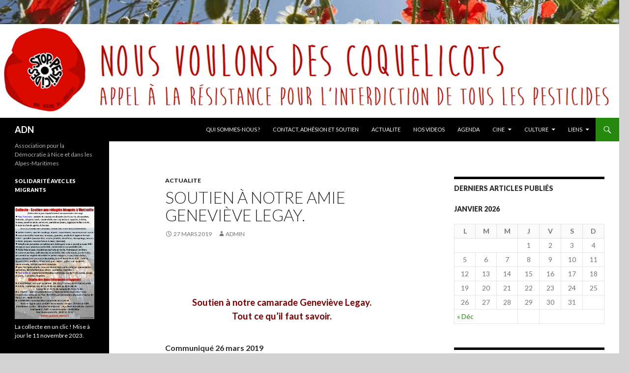

--- FILE ---
content_type: text/html; charset=UTF-8
request_url: http://ademonice06.com/soutien-a-amie-genevieve-legay/
body_size: 12884
content:
<!DOCTYPE html>
<!--[if IE 7]>
<html class="ie ie7" lang="fr-FR" prefix="og: http://ogp.me/ns#">
<![endif]-->
<!--[if IE 8]>
<html class="ie ie8" lang="fr-FR" prefix="og: http://ogp.me/ns#">
<![endif]-->
<!--[if !(IE 7) & !(IE 8)]><!-->
<html lang="fr-FR" prefix="og: http://ogp.me/ns#">
<!--<![endif]-->
<head>
	<meta charset="UTF-8">
	<meta name="viewport" content="width=device-width">
	
	<link rel="profile" href="https://gmpg.org/xfn/11">
	<link rel="pingback" href="http://ademonice06.com/xmlrpc.php">
	<!--[if lt IE 9]>
	<script src="http://ademonice06.com/wp-content/themes/twentyfourteen/js/html5.js?ver=3.7.0"></script>
	<![endif]-->
	<link href='http://ademonice06.com/wp-content/plugins/wp-my-social-networks/classes/../css/mysocials.css' rel='stylesheet' type='text/css' /><style type='text/css'>#wp-socials-general-btn { float: left;min-height:22px; }
#wp-socials-fb-like { float:left;margin-right:5px;min-height: 30px; }
#wp-socials-fb-share { float:left;margin-right:5px;min-height: 30px; }
#wp-socials-twitter { float:left;margin-right:5px;margin-top: 2px;max-width: 95px;min-height: 30px; }
#wp-socials-linkedin { float:left;margin-right:5px;margin-top: 4px;min-height: 30px; }
#wp-socials-plusone { float:left;margin-right:5px;margin-top: 4px;min-height: 30px; }
#wp-socials-addthis { float:left;margin-right:5px;margin-top: 4px;min-height: 30px; }</style>
    <meta property="og:type" content="article" />
    <meta property="og:title" content="ADN" />
    <meta property="og:url" content="http://ademonice06.com/soutien-a-amie-genevieve-legay/"/>
    <meta property="og:description" content="Soutien à notre amie Geneviève Legay." />
    <meta property="og:site_name" content="ADN" />
    <meta property="og:image" content="" />
<!-- This site is optimized with the Yoast SEO plugin v4.5 - https://yoast.com/wordpress/plugins/seo/ -->
<title>Soutien à notre amie Geneviève Legay. - ADN</title>
<meta name="robots" content="noodp"/>
<link rel="canonical" href="http://ademonice06.com/soutien-a-amie-genevieve-legay/" />
<meta property="og:locale" content="fr_FR" />
<meta property="og:type" content="article" />
<meta property="og:title" content="Soutien à notre amie Geneviève Legay. - ADN" />
<meta property="og:description" content="Soutien à notre camarade Geneviève Legay. Tout ce qu’il faut savoir. Communiqué 26 mars 2019 Cher·e·s ami·e·s, cher·e·s camarades, Samedi vers 11h, à Nice, les CRS ont procédé à une violente charge au cours de laquelle Geneviève Legay, porte-parole d’Attac 06 est tombée au sol, sa tête heurtant un poteau métallique. De nombreuses images montrent &hellip; Continuer la lecture de Soutien à notre amie Geneviève Legay.  &rarr;" />
<meta property="og:url" content="http://ademonice06.com/soutien-a-amie-genevieve-legay/" />
<meta property="og:site_name" content="ADN" />
<meta property="article:section" content="ACTUALITE" />
<meta property="article:published_time" content="2019-03-27T15:13:45+01:00" />
<meta property="article:modified_time" content="2021-06-18T11:34:59+01:00" />
<meta property="og:updated_time" content="2021-06-18T11:34:59+01:00" />
<meta property="og:image" content="http://ademonice06.com/wp-content/uploads/2019/03/genevieve-225x300.jpg" />
<!-- / Yoast SEO plugin. -->

<link rel='dns-prefetch' href='//fonts.googleapis.com' />
<link rel='dns-prefetch' href='//s.w.org' />
<link href='https://fonts.gstatic.com' crossorigin rel='preconnect' />
<link rel="alternate" type="application/rss+xml" title="ADN &raquo; Flux" href="http://ademonice06.com/feed/" />
<link rel="alternate" type="application/rss+xml" title="ADN &raquo; Flux des commentaires" href="http://ademonice06.com/comments/feed/" />
<link rel="alternate" type="text/calendar" title="ADN &raquo; Flux iCal" href="http://ademonice06.com/events/?ical=1" />
		<script type="text/javascript">
			window._wpemojiSettings = {"baseUrl":"https:\/\/s.w.org\/images\/core\/emoji\/2.3\/72x72\/","ext":".png","svgUrl":"https:\/\/s.w.org\/images\/core\/emoji\/2.3\/svg\/","svgExt":".svg","source":{"concatemoji":"http:\/\/ademonice06.com\/wp-includes\/js\/wp-emoji-release.min.js?ver=4.8.27"}};
			!function(t,a,e){var r,i,n,o=a.createElement("canvas"),l=o.getContext&&o.getContext("2d");function c(t){var e=a.createElement("script");e.src=t,e.defer=e.type="text/javascript",a.getElementsByTagName("head")[0].appendChild(e)}for(n=Array("flag","emoji4"),e.supports={everything:!0,everythingExceptFlag:!0},i=0;i<n.length;i++)e.supports[n[i]]=function(t){var e,a=String.fromCharCode;if(!l||!l.fillText)return!1;switch(l.clearRect(0,0,o.width,o.height),l.textBaseline="top",l.font="600 32px Arial",t){case"flag":return(l.fillText(a(55356,56826,55356,56819),0,0),e=o.toDataURL(),l.clearRect(0,0,o.width,o.height),l.fillText(a(55356,56826,8203,55356,56819),0,0),e===o.toDataURL())?!1:(l.clearRect(0,0,o.width,o.height),l.fillText(a(55356,57332,56128,56423,56128,56418,56128,56421,56128,56430,56128,56423,56128,56447),0,0),e=o.toDataURL(),l.clearRect(0,0,o.width,o.height),l.fillText(a(55356,57332,8203,56128,56423,8203,56128,56418,8203,56128,56421,8203,56128,56430,8203,56128,56423,8203,56128,56447),0,0),e!==o.toDataURL());case"emoji4":return l.fillText(a(55358,56794,8205,9794,65039),0,0),e=o.toDataURL(),l.clearRect(0,0,o.width,o.height),l.fillText(a(55358,56794,8203,9794,65039),0,0),e!==o.toDataURL()}return!1}(n[i]),e.supports.everything=e.supports.everything&&e.supports[n[i]],"flag"!==n[i]&&(e.supports.everythingExceptFlag=e.supports.everythingExceptFlag&&e.supports[n[i]]);e.supports.everythingExceptFlag=e.supports.everythingExceptFlag&&!e.supports.flag,e.DOMReady=!1,e.readyCallback=function(){e.DOMReady=!0},e.supports.everything||(r=function(){e.readyCallback()},a.addEventListener?(a.addEventListener("DOMContentLoaded",r,!1),t.addEventListener("load",r,!1)):(t.attachEvent("onload",r),a.attachEvent("onreadystatechange",function(){"complete"===a.readyState&&e.readyCallback()})),(r=e.source||{}).concatemoji?c(r.concatemoji):r.wpemoji&&r.twemoji&&(c(r.twemoji),c(r.wpemoji)))}(window,document,window._wpemojiSettings);
		</script>
		<style type="text/css">
img.wp-smiley,
img.emoji {
	display: inline !important;
	border: none !important;
	box-shadow: none !important;
	height: 1em !important;
	width: 1em !important;
	margin: 0 .07em !important;
	vertical-align: -0.1em !important;
	background: none !important;
	padding: 0 !important;
}
</style>
<link rel='stylesheet' id='contact-form-7-css'  href='http://ademonice06.com/wp-content/plugins/contact-form-7/includes/css/styles.css?ver=4.7' type='text/css' media='all' />
<link rel='stylesheet' id='contact-info-css'  href='http://ademonice06.com/wp-content/plugins/simple-contact-info/css/contact-info-frondend.css?ver=1.0' type='text/css' media='all' />
<link rel='stylesheet' id='twentyfourteen-lato-css'  href='https://fonts.googleapis.com/css?family=Lato%3A300%2C400%2C700%2C900%2C300italic%2C400italic%2C700italic&#038;subset=latin%2Clatin-ext&#038;display=fallback' type='text/css' media='all' />
<link rel='stylesheet' id='genericons-css'  href='http://ademonice06.com/wp-content/themes/twentyfourteen/genericons/genericons.css?ver=3.0.3' type='text/css' media='all' />
<link rel='stylesheet' id='twentyfourteen-style-css'  href='http://ademonice06.com/wp-content/themes/twentyfourteen/style.css?ver=20190507' type='text/css' media='all' />
<link rel='stylesheet' id='twentyfourteen-block-style-css'  href='http://ademonice06.com/wp-content/themes/twentyfourteen/css/blocks.css?ver=20190102' type='text/css' media='all' />
<!--[if lt IE 9]>
<link rel='stylesheet' id='twentyfourteen-ie-css'  href='http://ademonice06.com/wp-content/themes/twentyfourteen/css/ie.css?ver=20140701' type='text/css' media='all' />
<![endif]-->
<link rel='stylesheet' id='newsletter-css'  href='http://ademonice06.com/wp-content/plugins/newsletter/style.css?ver=7.4.6' type='text/css' media='all' />
<link rel='stylesheet' id='colorbox-css'  href='http://ademonice06.com/wp-content/plugins/slideshow-gallery/views/default/css/colorbox.css?ver=1.3.19' type='text/css' media='all' />
<link rel='stylesheet' id='fontawesome-css'  href='http://ademonice06.com/wp-content/plugins/slideshow-gallery/views/default/css/fontawesome.css?ver=4.4.0' type='text/css' media='all' />
<script type='text/javascript' src='http://ademonice06.com/wp-includes/js/jquery/jquery.js?ver=1.12.4'></script>
<script type='text/javascript' src='http://ademonice06.com/wp-includes/js/jquery/jquery-migrate.min.js?ver=1.4.1'></script>
<script type='text/javascript' src='http://ademonice06.com/wp-content/plugins/slideshow-gallery/views/default/js/gallery.js?ver=1.0'></script>
<script type='text/javascript' src='http://ademonice06.com/wp-content/plugins/slideshow-gallery/views/default/js/colorbox.js?ver=1.6.3'></script>
<script type='text/javascript' src='http://ademonice06.com/wp-content/plugins/slideshow-gallery/views/default/js/jquery-ui.js?ver=4.8.27'></script>
<link rel='https://api.w.org/' href='http://ademonice06.com/wp-json/' />
<link rel="EditURI" type="application/rsd+xml" title="RSD" href="http://ademonice06.com/xmlrpc.php?rsd" />
<link rel="wlwmanifest" type="application/wlwmanifest+xml" href="http://ademonice06.com/wp-includes/wlwmanifest.xml" /> 
<meta name="generator" content="WordPress 4.8.27" />
<link rel='shortlink' href='http://ademonice06.com/?p=9676' />
<link rel="alternate" type="application/json+oembed" href="http://ademonice06.com/wp-json/oembed/1.0/embed?url=http%3A%2F%2Fademonice06.com%2Fsoutien-a-amie-genevieve-legay%2F" />
<link rel="alternate" type="text/xml+oembed" href="http://ademonice06.com/wp-json/oembed/1.0/embed?url=http%3A%2F%2Fademonice06.com%2Fsoutien-a-amie-genevieve-legay%2F&#038;format=xml" />
<script type='text/javascript' src='http://ademonice06.com/wp-includes/js/tw-sack.min.js?ver=1.6.1'></script>
	<script type="text/javascript">
		//<![CDATA[
				function alo_em_pubblic_form ()
		{

			var alo_cf_array = new Array();
									document.alo_easymail_widget_form.submit.value="envoi en cours...";
			document.alo_easymail_widget_form.submit.disabled = true;
			document.getElementById('alo_em_widget_loading').style.display = "inline";
			document.getElementById('alo_easymail_widget_feedback').innerHTML = "";

			var alo_em_sack = new sack("http://ademonice06.com/wp-admin/admin-ajax.php" );

			alo_em_sack.execute = 1;
			alo_em_sack.method = 'POST';
			alo_em_sack.setVar( "action", "alo_em_pubblic_form_check" );
						alo_em_sack.setVar( "alo_em_opt_name", document.alo_easymail_widget_form.alo_em_opt_name.value );
						alo_em_sack.setVar( "alo_em_opt_email", document.alo_easymail_widget_form.alo_em_opt_email.value );

			alo_em_sack.setVar( "alo_em_privacy_agree", ( document.getElementById('alo_em_privacy_agree').checked ? 1 : 0 ) );

						alo_em_sack.setVar( "alo_easymail_txt_generic_error", 'Erreur durant l\'opération.' );
			alo_em_sack.setVar( "alo_em_error_email_incorrect", "L\'adresse e-mail est incorrecte");
			alo_em_sack.setVar( "alo_em_error_name_empty", "Le champ Nom est vide");
			alo_em_sack.setVar( "alo_em_error_privacy_empty", "The Privacy Policy field is empty");
						alo_em_sack.setVar( "alo_em_error_email_added", "Avertissement : cette adresse email a déjà été abonnée, mais non activée. Un autre e-mail d\'activation va être envoyé");
			alo_em_sack.setVar( "alo_em_error_email_activated", "Avertissement : cette adresse e-mail a déjà été abonnée");
			alo_em_sack.setVar( "alo_em_error_on_sending", "Erreur durant l\'envoi : merci d\'essayer à nouveau");
			alo_em_sack.setVar( "alo_em_txt_ok", "Abonnement effectué. Vous allez recevoir un e-mail contenant le lien. Vous devez cliquer sur ce lien pour confirmer votre abonnement.");
			alo_em_sack.setVar( "alo_em_txt_subscribe", "S\'abonner");
			alo_em_sack.setVar( "alo_em_lang_code", "");

			var cbs = document.getElementById('alo_easymail_widget_form').getElementsByTagName('input');
			var length = cbs.length;
			var lists = "";
			for (var i=0; i < length; i++) {
				if (cbs[i].name == 'alo_em_form_lists' +'[]' && cbs[i].type == 'checkbox') {
					if ( cbs[i].checked ) lists += cbs[i].value + ",";
				}
			}
			alo_em_sack.setVar( "alo_em_form_lists", lists );
			alo_em_sack.setVar( "alo_em_nonce", 'a771b07afb' );
			alo_em_sack.runAJAX();

			return true;

		}
				//]]>
	</script>
	<meta name="tec-api-version" content="v1"><meta name="tec-api-origin" content="http://ademonice06.com"><link rel="https://theeventscalendar.com/" href="http://ademonice06.com/wp-json/tribe/events/v1/" /><style type="text/css" id="custom-background-css">
body.custom-background { background-color: #d3d3d3; }
</style>
</head>

<body class="post-template-default single single-post postid-9676 single-format-standard custom-background locale-fr-fr tribe-no-js tribe-bar-is-disabled tribe-theme-twentyfourteen group-blog header-image singular">
<div id="page" class="hfeed site">
		<div id="site-header">
		<a href="http://ademonice06.com/" rel="home">
			<img src="http://ademonice06.com/wp-content/uploads/2019/01/bandeau-coquelicot.jpg" width="1260" height="240" alt="ADN" />
		</a>
	</div>
	
	<header id="masthead" class="site-header">
		<div class="header-main">
			<h1 class="site-title"><a href="http://ademonice06.com/" rel="home">ADN</a></h1>

			<div class="search-toggle">
				<a href="#search-container" class="screen-reader-text" aria-expanded="false" aria-controls="search-container">Recherche</a>
			</div>

			<nav id="primary-navigation" class="site-navigation primary-navigation">
				<button class="menu-toggle">Menu principal</button>
				<a class="screen-reader-text skip-link" href="#content">Aller au contenu</a>
				<div class="menu-menu-haut-container"><ul id="primary-menu" class="nav-menu"><li id="menu-item-297" class="menu-item menu-item-type-post_type menu-item-object-page menu-item-297"><a href="http://ademonice06.com/ladn/">Qui sommes-nous ?</a></li>
<li id="menu-item-226" class="menu-item menu-item-type-post_type menu-item-object-page menu-item-226"><a href="http://ademonice06.com/adherer/">Contact, adhésion et soutien</a></li>
<li id="menu-item-589" class="menu-item menu-item-type-taxonomy menu-item-object-category current-post-ancestor current-menu-parent current-post-parent menu-item-589"><a href="http://ademonice06.com/category/actualites/">ACTUALITE</a></li>
<li id="menu-item-13463" class="menu-item menu-item-type-post_type menu-item-object-page menu-item-13463"><a href="http://ademonice06.com/video/">NOS VIDEOS</a></li>
<li id="menu-item-588" class="menu-item menu-item-type-custom menu-item-object-custom menu-item-588"><a href="http://ademonice06.com?post_type=tribe_events">AGENDA</a></li>
<li id="menu-item-300" class="menu-item menu-item-type-custom menu-item-object-custom menu-item-has-children menu-item-300"><a>CINE</a>
<ul  class="sub-menu">
	<li id="menu-item-233" class="menu-item menu-item-type-taxonomy menu-item-object-category menu-item-233"><a href="http://ademonice06.com/category/cinema/cine-adn-cinema/">Ciné ADN</a></li>
	<li id="menu-item-231" class="menu-item menu-item-type-taxonomy menu-item-object-category menu-item-231"><a href="http://ademonice06.com/category/cinema/avant-premieres/">Avant-premières</a></li>
	<li id="menu-item-6784" class="menu-item menu-item-type-taxonomy menu-item-object-category menu-item-6784"><a href="http://ademonice06.com/category/cinema/films-art-et-essai/">Films Art et Essai</a></li>
	<li id="menu-item-417" class="menu-item menu-item-type-post_type menu-item-object-page menu-item-417"><a href="http://ademonice06.com/414-2/">Salles Art et Essai</a></li>
	<li id="menu-item-230" class="menu-item menu-item-type-taxonomy menu-item-object-category menu-item-230"><a href="http://ademonice06.com/category/cinema/cine-debats-associatifs/">Ciné-débats associatifs</a></li>
	<li id="menu-item-318" class="menu-item menu-item-type-taxonomy menu-item-object-category menu-item-318"><a href="http://ademonice06.com/category/cinema/festivals/">Festivals</a></li>
	<li id="menu-item-319" class="menu-item menu-item-type-taxonomy menu-item-object-category menu-item-319"><a href="http://ademonice06.com/category/cinema/associations-cinephiles/">Associations Cinéphiles</a></li>
	<li id="menu-item-320" class="menu-item menu-item-type-taxonomy menu-item-object-category menu-item-320"><a href="http://ademonice06.com/category/cinema/archives-cine/">Archives Ciné</a></li>
	<li id="menu-item-322" class="menu-item menu-item-type-post_type menu-item-object-page menu-item-322"><a href="http://ademonice06.com/video/">Nos Videos</a></li>
	<li id="menu-item-325" class="menu-item menu-item-type-taxonomy menu-item-object-category menu-item-325"><a href="http://ademonice06.com/category/cinema/">CINE &#8211; toutes les infos</a></li>
</ul>
</li>
<li id="menu-item-312" class="menu-item menu-item-type-custom menu-item-object-custom menu-item-has-children menu-item-312"><a>CULTURE</a>
<ul  class="sub-menu">
	<li id="menu-item-2342" class="menu-item menu-item-type-taxonomy menu-item-object-category menu-item-2342"><a href="http://ademonice06.com/category/culture/expos/">Expos</a></li>
	<li id="menu-item-317" class="menu-item menu-item-type-taxonomy menu-item-object-category menu-item-317"><a href="http://ademonice06.com/category/culture/theatre/">Théâtre</a></li>
	<li id="menu-item-314" class="menu-item menu-item-type-taxonomy menu-item-object-category menu-item-314"><a href="http://ademonice06.com/category/culture/associations/">Associations</a></li>
	<li id="menu-item-315" class="menu-item menu-item-type-taxonomy menu-item-object-category menu-item-315"><a href="http://ademonice06.com/category/culture/lieux/">Lieux</a></li>
	<li id="menu-item-316" class="menu-item menu-item-type-taxonomy menu-item-object-category menu-item-316"><a href="http://ademonice06.com/category/culture/pantai/">pantaï</a></li>
	<li id="menu-item-2035" class="menu-item menu-item-type-taxonomy menu-item-object-category menu-item-2035"><a href="http://ademonice06.com/category/culture/festivals-culture/">Festivals</a></li>
</ul>
</li>
<li id="menu-item-358" class="menu-item menu-item-type-custom menu-item-object-custom menu-item-has-children menu-item-358"><a>LIENS</a>
<ul  class="sub-menu">
	<li id="menu-item-335" class="menu-item menu-item-type-post_type menu-item-object-page menu-item-335"><a href="http://ademonice06.com/liens/presse/">Presse Web</a></li>
	<li id="menu-item-336" class="menu-item menu-item-type-post_type menu-item-object-page menu-item-336"><a href="http://ademonice06.com/liens/droits-humains/">Droits humains</a></li>
	<li id="menu-item-353" class="menu-item menu-item-type-post_type menu-item-object-page menu-item-353"><a href="http://ademonice06.com/liens/environnement/">Environnement</a></li>
	<li id="menu-item-337" class="menu-item menu-item-type-post_type menu-item-object-page menu-item-337"><a href="http://ademonice06.com/liens/nice-et-sa-region/">Nice et sa région</a></li>
	<li id="menu-item-352" class="menu-item menu-item-type-post_type menu-item-object-page menu-item-352"><a href="http://ademonice06.com/liens/divers-2/">Divers</a></li>
	<li id="menu-item-357" class="menu-item menu-item-type-post_type menu-item-object-page menu-item-357"><a href="http://ademonice06.com/liens/">Tous les liens</a></li>
</ul>
</li>
</ul></div>			</nav>
		</div>

		<div id="search-container" class="search-box-wrapper hide">
			<div class="search-box">
				<form role="search" method="get" class="search-form" action="http://ademonice06.com/">
				<label>
					<span class="screen-reader-text">Rechercher :</span>
					<input type="search" class="search-field" placeholder="Recherche&hellip;" value="" name="s" />
				</label>
				<input type="submit" class="search-submit" value="Rechercher" />
			</form>			</div>
		</div>
	</header><!-- #masthead -->

	<div id="main" class="site-main">

	<div id="primary" class="content-area">
		<div id="content" class="site-content" role="main">
			
<article id="post-9676" class="post-9676 post type-post status-publish format-standard hentry category-actualites">
	
	<header class="entry-header">
				<div class="entry-meta">
			<span class="cat-links"><a href="http://ademonice06.com/category/actualites/" rel="category tag">ACTUALITE</a></span>
		</div>
			<h1 class="entry-title">Soutien à notre amie Geneviève Legay.</h1>
		<div class="entry-meta">
			<span class="entry-date"><a href="http://ademonice06.com/soutien-a-amie-genevieve-legay/" rel="bookmark"><time class="entry-date" datetime="2019-03-27T15:13:45+00:00">27 mars 2019</time></a></span> <span class="byline"><span class="author vcard"><a class="url fn n" href="http://ademonice06.com/author/admin/" rel="author">admin</a></span></span>		</div><!-- .entry-meta -->
	</header><!-- .entry-header -->

		<div class="entry-content">
		<div id="wp-socials" style="margin-top:20px;margin-bottom:0px;"><div id="wp-socials-general-btn"><div id="wp-socials-fb-like"><iframe src="https://www.facebook.com/plugins/like.php?href=http://ademonice06.com/soutien-a-amie-genevieve-legay/%2F&width=450&layout=button_count&action=like&size=small&show_faces=false&share=true&height=35" width="450" height="35" style="border:none;overflow:hidden" scrolling="no" frameborder="0" allowTransparency="true"></iframe></div></div><div style="clear:both"></div></div><p style="text-align: center;"><span style="font-size: 14pt;"><strong><span style="color: #800000;">Soutien à notre camarade Geneviève Legay.<br />
Tout ce qu’il faut savoir.</span></strong></span></p>
<h2><span style="font-size: 12pt;"><strong>Communiqué</strong> 26 mars 2019</span></h2>
<p>Cher·e·s ami·e·s, cher·e·s camarades,<br />
Samedi vers 11h, à Nice, les CRS ont procédé à une violente charge au cours de laquelle Geneviève Legay, porte-parole d’Attac 06 est tombée au sol, sa tête heurtant un poteau métallique. De nombreuses images montrent Geneviève, gilet jaune sur le dos et drapeau arc-en-ciel « Paix » dans les mains, non violente, scander « Liberté de manifester » peu avant la charge policière. Hospitalisée dans un état grave, elle souffre d’un traumatisme crânien, et de multiples fractures au crâne et aux côtes.</p>
<p>Grâce à l’engagement et la solidarité exprimés de toute part, notamment des militant·e·s et sympathisant·e·s d’Attac, ce nouvel exemple de violence d’État est devenu un enjeu national. Menons le combat pour que justice soit rendue. Voici quelques nouvelles de Geneviève et les informations nécessaires pour vous mobiliser.</p>
<p><strong>Des nouvelles de Geneviève</strong><br />
D’après les dernières informations reçues de sa famille, Geneviève se remet doucement de ses blessures. Celles-ci sont graves : nous espérons qu’elle n’aura pas de séquelles durables. Pour l’heure, elle est toujours hospitalisée et son état reste préoccupant.</p>
<h3><span style="color: #800000;">Pour agir</span></h3>
<p><strong><img class="alignleft size-medium wp-image-9678" src="http://ademonice06.com/wp-content/uploads/2019/03/genevieve-225x300.jpg" alt="" width="225" height="300" srcset="http://ademonice06.com/wp-content/uploads/2019/03/genevieve-225x300.jpg 225w, http://ademonice06.com/wp-content/uploads/2019/03/genevieve-768x1024.jpg 768w, http://ademonice06.com/wp-content/uploads/2019/03/genevieve.jpg 1224w" sizes="(max-width: 225px) 100vw, 225px" />Appel à rassemblements</strong><br />
5 rassemblements ont eu lieu lundi soir : à Nice, mais aussi à Alès, Antibes, La Roche-sur-Yon et Antibes.<br />
Ce mardi 26, au moins 10 rassemblements sont organisés : à Bayonne, Bordeaux, Brest, Chambéry, Clermont-Ferrand, Dijon, Dunkerque, Montpellier, Nantes et Paris.</p>
<p>Vous pouvez retrouver toutes les informations concernant ces rassemblements, ainsi que des ressources pour vos mobilisations, <a href="https://france.attac.org/actus-et-medias/le-flux/article/en-direct-soutien-a-genevieve-legay-partout-en-france?pk_campaign=Infolettre-1896&amp;pk_kwd=france-attac-org-actus-et-medias"><strong>sur le site d’Attac France</strong></a>.</p>
<p><strong>Appel à dons</strong><br />
Attac France héberge ici un appel à dons visant à couvrir les frais de justice de Geneviève Legay. Dans le cas où le montant récolté serait supérieur à celui nécessaire, en accord avec la famille, le surplus servira aux frais liés à la plainte déposée par Attac France, puis à couvrir des actions similaires.<br />
Vous pouvez contribuer sur <a href="https://france.attac.org/6688?pk_campaign=Infolettre-1896&amp;pk_kwd=france-attac-org-6688"><strong>cette page</strong></a>.</p>
<h3><span style="color: #800000;">Notre position</span></h3>
<p><strong>Nous remettons en cause la version des autorités</strong><br />
Lundi 25 mars, le procureur de la République de Nice a écarté la responsabilité des forces de l’ordre dans la lignée des propos d’Emmanuel Macron et du gouvernement tenus depuis samedi. Pourtant, de nombreuses images en attestent, la chute de <strong>Geneviève résulte bien d’une charge très violente des forces de l’ordre. </strong>Contrairement à ce que le procureur prétend, en attendant les pompiers, les « street medics » &#8211; premiers secours citoyens en manifestation &#8211; n’ont pas pu prodiguer les premiers soins, bloqués puis interpellés par les forces de l’ordre.</p>
<p><strong>Une charge disproportionnée et inutile</strong><br />
Contrairement à ce qu’avance le procureur de Nice, la charge des forces de l’ordre apparait totalement disproportionnée et d’une inutile violence. Le groupe de manifestants où Geneviève se trouvait était pacifique et statique. Comme en attestent plusieurs vidéos, la violente charge au pas de course de policiers armés de boucliers, avec des gestes de poussées volontaires, est totalement injustifiée.</p>
<p><strong>Une interdiction de manifester injustifiée</strong><br />
Depuis samedi, les autorités locales et nationales ne cessent d’affirmer que le lieu où se trouvait Geneviève Legay était interdit à la manifestation. Ces mesures d’interdiction, qu’Emmanuel Macron et le gouvernement veulent généraliser, ne peuvent normalement être prises que dans des circonstances graves. À Nice, les précédentes mobilisations des Gilets Jaunes n’avaient entraîné aucune dégradation. Cette interdiction de manifestation nous apparait donc injustifiée, et le dernier argument des autorités &#8211; l’arrivée du président chinois à Nice le lendemain &#8211; tout à fait inapproprié.</p>
<p><strong>L’indécence de Macron et de son gouvernement</strong><br />
Méprisant, hautain et indigne de sa fonction, Emmanuel Macron s’est à nouveau prêté au jeu de la petite phrase insultante envers Geneviève qui, au même moment, était toujours sur sur son lit d’hôpital. Militante historique de nombreuses causes sociales, humanistes, écologistes depuis près de 50 ans, Geneviève n’a aucune leçon de « sagesse » à recevoir d’un Président de la République qui ne peut s’empêcher de mépriser tous ceux dont il parle. Par les voix de Christophe Castaner, Nicole Belloubet ou encore Marlène Schiappa, le gouvernement a tenu des propos similaires et déplacés, laissant entendre que les blessures de Geneviève étaient de sa responsabilité. Christian Estrosi, maire de Nice, avait pris les devants, multipliant approximations et contre-vérités quelques heures à peine après les violences subies par Geneviève.</p>
<p><strong>Trois plaintes déposées</strong><br />
Trois plaintes vont ainsi être déposées : deux par la famille de Geneviève Legay, la troisième par Attac France. La famille a déposé plainte contre X pour « violences volontaires » et pour « subornation de témoin », ainsi qu’une plainte contre le préfet des Alpes-Maritimes pour « complicité de violences volontaires aggravées ». Pour la « subornation de témoins », Geneviève affirme en effet avoir subi des pressions de la part des policiers qui l’ont interrogée dès le dimanche, sur son lit d’hôpital, pour indiquer que sa chute avait été provoquée par un journaliste, et non pas par les forces de l’ordre. Attac France va de son côté porter plainte pour « violences volontaires en réunion, par personne dépositaire de l’autorité publique ».</p>
<p><strong>Une dérive autoritaire face à la demande de justice sociale</strong><br />
Plus généralement, nous observons une fuite en avant répressive et autoritaire du pouvoir exécutif en réponse à une crise sociale et politique. Le choix de la répression policière ne se limite pas aux mobilisations des gilets jaunes, comme en témoignent les nombreux cas observés dans les quartiers populaires et, plus généralement, contre celles et ceux qui se mobilisent pour plus de justice sociale. Nous appelons à ce que cela cesse immédiatement.<br />
Ce n’est pas par la répression et les violences policières qu’Emmanuel Macron répondra à la légitime demande de justice sociale qui s’exprime partout dans le pays.</p>
<p><a href="https://france.attac.org/" target="_blank" rel="noopener">Attac France</a> — 2019<br />
<a href="http://twitter.com/attac_fr" target="_blank" rel="noopener">Twitter</a> |  <a href="http://www.facebook.com/pages/Attac-France-Officiel/129474087122948" target="_blank" rel="noopener">Facebook</a> |  <a href="http://vimeo.com/user5992023" target="_blank" rel="noopener">Viméo</a></p>
	</div><!-- .entry-content -->
	
	</article><!-- #post-9676 -->
		<nav class="navigation post-navigation">
		<h1 class="screen-reader-text">Navigation des articles</h1>
		<div class="nav-links">
			<a href="http://ademonice06.com/liberte-egalite-manifester/" rel="prev"><span class="meta-nav">Article précédent</span>Liberté, égalité, manifester.</a><a href="http://ademonice06.com/cine-debats-adn-au-rialto-clap-de-fin/" rel="next"><span class="meta-nav">Article suivant</span>Ciné-débats AdN au Rialto : clap de fin.</a>			</div><!-- .nav-links -->
		</nav><!-- .navigation -->
				</div><!-- #content -->
	</div><!-- #primary -->

<div id="content-sidebar" class="content-sidebar widget-area" role="complementary">
	<aside id="calendar-2" class="widget widget_calendar"><h1 class="widget-title">Derniers articles publiés</h1><div id="calendar_wrap" class="calendar_wrap"><table id="wp-calendar">
	<caption>janvier 2026</caption>
	<thead>
	<tr>
		<th scope="col" title="lundi">L</th>
		<th scope="col" title="mardi">M</th>
		<th scope="col" title="mercredi">M</th>
		<th scope="col" title="jeudi">J</th>
		<th scope="col" title="vendredi">V</th>
		<th scope="col" title="samedi">S</th>
		<th scope="col" title="dimanche">D</th>
	</tr>
	</thead>

	<tfoot>
	<tr>
		<td colspan="3" id="prev"><a href="http://ademonice06.com/2025/12/">&laquo; Déc</a></td>
		<td class="pad">&nbsp;</td>
		<td colspan="3" id="next" class="pad">&nbsp;</td>
	</tr>
	</tfoot>

	<tbody>
	<tr>
		<td colspan="3" class="pad">&nbsp;</td><td>1</td><td>2</td><td>3</td><td>4</td>
	</tr>
	<tr>
		<td>5</td><td>6</td><td id="today">7</td><td>8</td><td>9</td><td>10</td><td>11</td>
	</tr>
	<tr>
		<td>12</td><td>13</td><td>14</td><td>15</td><td>16</td><td>17</td><td>18</td>
	</tr>
	<tr>
		<td>19</td><td>20</td><td>21</td><td>22</td><td>23</td><td>24</td><td>25</td>
	</tr>
	<tr>
		<td>26</td><td>27</td><td>28</td><td>29</td><td>30</td><td>31</td>
		<td class="pad" colspan="1">&nbsp;</td>
	</tr>
	</tbody>
	</table></div></aside>		<aside id="recent-posts-3" class="widget widget_recent_entries">		<h1 class="widget-title">Articles récents</h1>		<ul>
					<li>
				<a href="http://ademonice06.com/elections-municipales-2026-inscrivez-listes-electorales/">Elections municipales 2026 : inscrivez-vous sur les listes électorales !</a>
							<span class="post-date">6 décembre 2025</span>
						</li>
					<li>
				<a href="http://ademonice06.com/action-commune-aux-frontieres-interieures-6-decembre-2025/">Action commune aux frontières intérieures le 6 décembre 2025</a>
							<span class="post-date">6 décembre 2025</span>
						</li>
					<li>
				<a href="http://ademonice06.com/urgence-a-vintimille-avons-toujours-besoin-de-vos-dons/">Urgence à Vintimille : nous avons toujours besoin de vos dons</a>
							<span class="post-date">16 novembre 2025</span>
						</li>
				</ul>
		</aside>		</div><!-- #content-sidebar -->
<div id="secondary">
		<h2 class="site-description">Association pour la Démocratie à Nice et dans les Alpes-Maritimes</h2>
	
	
		<div id="primary-sidebar" class="primary-sidebar widget-area" role="complementary">
		<aside id="text-23" class="widget widget_text"><h1 class="widget-title">Solidarité avec les migrants</h1>			<div class="textwidget"><p><img class="alignleft size-medium wp-image-2008" src="http://ademonice06.com/wp-content/uploads/2023/11/listecollecte2023hiver.jpg" alt="IMG_5545" width="300" height="225" /></p>
<p><a href="http://ademonice06.com/wp-content/uploads/2023/11/listecollecte2023hiver.jpg">La collecte en un clic ! Mise à jour le 11 novembre 2023.</a></p>
</div>
		</aside><aside id="text-24" class="widget widget_text"><h1 class="widget-title">Protéger les enfants et leurs droits : le guide de la cimade</h1>			<div class="textwidget"><p><img class="alignleft size-medium wp-image-2008" src="http://ademonice06.com/wp-content/uploads/2020/11/La_Cimade_Petit_Guide_Enfance_2020-1.jpg" alt="IMG_5545" width="300" height="225" /></p>
<p><a href="http://ademonice06.com/wp-content/uploads/2020/11/La_Cimade_Petit_Guide_Enfance_2020.pdf">Cliquez pour télécharger le guide.</a></p>
</div>
		</aside><aside id="text-22" class="widget widget_text"><h1 class="widget-title">Délit de solidarité : le guide</h1>			<div class="textwidget"><p><img class="alignleft size-medium wp-image-2008" alt="IMG_5545" src="http://ademonice06.com/wp-content/uploads/2019/07/delitsolidarite.jpg" width="300" height="225" /></p>
<p><a href="http://www.delinquantssolidaires.org/item/delit-de-solidarite-le-guide">Le guide est disponible ici !</a> </p>
</div>
		</aside><aside id="text-20" class="widget widget_text"><h1 class="widget-title">Pouvez-vous filmer la police ? Le texte officiel.</h1>			<div class="textwidget"><p><a href="http://ademonice06.com/wp-content/uploads/2023/09/II.3.d.3_circulaire_photos_police.pdf" target="_blank" rel="noopener"><img class="alignnone" src="http://ademonice06.com/wp-content/uploads/2018/05/circulairephotospolice-1.jpg" alt="" width="2289" height="3507" /></a></p>
<p><a href="http://ademonice06.com/wp-content/uploads/2023/09/II.3.d.3_circulaire_photos_police.pdf" target="_blank" rel="noopener">Téléchargez le texte officiel.</a></p>
</div>
		</aside><aside id="text-19" class="widget widget_text"><h1 class="widget-title">Le guide du manifestant arrêté (version 2019)</h1>			<div class="textwidget"><p><img class="alignleft size-medium wp-image-2008" alt="IMG_5545" src=" http://ademonice06.com/wp-content/uploads/2019/08/guide-manifestant-2019.jpg" width="300" height="225" /></p>
<p><a href="http://ademonice06.com/wp-content/uploads/2019/08/guide_du_manifestant_arrete_2019.pdf">Téléchargez-le.</a></p>
</div>
		</aside><aside id="text-11" class="widget widget_text"><h1 class="widget-title">Expo-reportage AdN « Europe, ouvre-toi ! »</h1>			<div class="textwidget"><p><img class="alignleft size-medium wp-image-2008" alt="IMG_5545" src="http://ademonice06.com/wp-content/uploads/2016/03/affichesansdate_small.jpg" width="300" height="225" /></p>
<p>Nous contacter si vous voulez l'exposer.</p>
</div>
		</aside><aside id="text-25" class="widget widget_text"><h1 class="widget-title">Nos archives web 1998-2014</h1>			<div class="textwidget"><p><img class="alignleft size-medium wp-image-2008" src="http://ademonice06.com/wp-content/uploads/2021/10/ancienlogosite.jpg" alt="IMG_5545" width="300" height="225" /></p>
<p><a href="http://ademonice.free.fr">Cliquez pour accéder à nos archives de 2006 à 2014. Les années 1998 à 2005 sont en préparation.</a></p>
</div>
		</aside><aside id="text-21" class="widget widget_text"><h1 class="widget-title">Nos archives vidéos</h1>			<div class="textwidget"><p><img class="alignleft size-medium wp-image-2008" src="http://ademonice06.com/wp-content/uploads/2019/05/page-videos.jpg" alt="IMG_5545" width="300" height="225" /></p>
<p><a href="https://www.dailymotion.com/ADN-NICE/videos">Retrouvez nos archives vidéo!</a></p>
</div>
		</aside><aside id="archives-4" class="widget widget_archive"><h1 class="widget-title">Archives</h1>		<ul>
			<li><a href='http://ademonice06.com/2025/12/'>décembre 2025</a></li>
	<li><a href='http://ademonice06.com/2025/11/'>novembre 2025</a></li>
	<li><a href='http://ademonice06.com/2025/10/'>octobre 2025</a></li>
	<li><a href='http://ademonice06.com/2025/08/'>août 2025</a></li>
	<li><a href='http://ademonice06.com/2025/07/'>juillet 2025</a></li>
	<li><a href='http://ademonice06.com/2025/06/'>juin 2025</a></li>
	<li><a href='http://ademonice06.com/2025/05/'>mai 2025</a></li>
	<li><a href='http://ademonice06.com/2025/04/'>avril 2025</a></li>
	<li><a href='http://ademonice06.com/2025/03/'>mars 2025</a></li>
	<li><a href='http://ademonice06.com/2025/01/'>janvier 2025</a></li>
	<li><a href='http://ademonice06.com/2024/12/'>décembre 2024</a></li>
	<li><a href='http://ademonice06.com/2024/07/'>juillet 2024</a></li>
	<li><a href='http://ademonice06.com/2024/06/'>juin 2024</a></li>
	<li><a href='http://ademonice06.com/2024/03/'>mars 2024</a></li>
	<li><a href='http://ademonice06.com/2024/02/'>février 2024</a></li>
	<li><a href='http://ademonice06.com/2024/01/'>janvier 2024</a></li>
	<li><a href='http://ademonice06.com/2023/09/'>septembre 2023</a></li>
	<li><a href='http://ademonice06.com/2023/08/'>août 2023</a></li>
	<li><a href='http://ademonice06.com/2023/06/'>juin 2023</a></li>
	<li><a href='http://ademonice06.com/2023/05/'>mai 2023</a></li>
	<li><a href='http://ademonice06.com/2023/04/'>avril 2023</a></li>
	<li><a href='http://ademonice06.com/2023/03/'>mars 2023</a></li>
	<li><a href='http://ademonice06.com/2023/01/'>janvier 2023</a></li>
	<li><a href='http://ademonice06.com/2022/12/'>décembre 2022</a></li>
	<li><a href='http://ademonice06.com/2022/11/'>novembre 2022</a></li>
	<li><a href='http://ademonice06.com/2022/08/'>août 2022</a></li>
	<li><a href='http://ademonice06.com/2022/06/'>juin 2022</a></li>
	<li><a href='http://ademonice06.com/2022/05/'>mai 2022</a></li>
	<li><a href='http://ademonice06.com/2022/04/'>avril 2022</a></li>
	<li><a href='http://ademonice06.com/2022/03/'>mars 2022</a></li>
	<li><a href='http://ademonice06.com/2022/02/'>février 2022</a></li>
	<li><a href='http://ademonice06.com/2022/01/'>janvier 2022</a></li>
	<li><a href='http://ademonice06.com/2021/12/'>décembre 2021</a></li>
	<li><a href='http://ademonice06.com/2021/11/'>novembre 2021</a></li>
	<li><a href='http://ademonice06.com/2021/10/'>octobre 2021</a></li>
	<li><a href='http://ademonice06.com/2021/09/'>septembre 2021</a></li>
	<li><a href='http://ademonice06.com/2021/08/'>août 2021</a></li>
	<li><a href='http://ademonice06.com/2021/07/'>juillet 2021</a></li>
	<li><a href='http://ademonice06.com/2021/06/'>juin 2021</a></li>
	<li><a href='http://ademonice06.com/2021/05/'>mai 2021</a></li>
	<li><a href='http://ademonice06.com/2021/04/'>avril 2021</a></li>
	<li><a href='http://ademonice06.com/2021/03/'>mars 2021</a></li>
	<li><a href='http://ademonice06.com/2021/02/'>février 2021</a></li>
	<li><a href='http://ademonice06.com/2021/01/'>janvier 2021</a></li>
	<li><a href='http://ademonice06.com/2020/12/'>décembre 2020</a></li>
	<li><a href='http://ademonice06.com/2020/11/'>novembre 2020</a></li>
	<li><a href='http://ademonice06.com/2020/10/'>octobre 2020</a></li>
	<li><a href='http://ademonice06.com/2020/09/'>septembre 2020</a></li>
	<li><a href='http://ademonice06.com/2020/08/'>août 2020</a></li>
	<li><a href='http://ademonice06.com/2020/07/'>juillet 2020</a></li>
	<li><a href='http://ademonice06.com/2020/06/'>juin 2020</a></li>
	<li><a href='http://ademonice06.com/2020/05/'>mai 2020</a></li>
	<li><a href='http://ademonice06.com/2020/03/'>mars 2020</a></li>
	<li><a href='http://ademonice06.com/2020/02/'>février 2020</a></li>
	<li><a href='http://ademonice06.com/2020/01/'>janvier 2020</a></li>
	<li><a href='http://ademonice06.com/2019/12/'>décembre 2019</a></li>
	<li><a href='http://ademonice06.com/2019/11/'>novembre 2019</a></li>
	<li><a href='http://ademonice06.com/2019/10/'>octobre 2019</a></li>
	<li><a href='http://ademonice06.com/2019/09/'>septembre 2019</a></li>
	<li><a href='http://ademonice06.com/2019/08/'>août 2019</a></li>
	<li><a href='http://ademonice06.com/2019/07/'>juillet 2019</a></li>
	<li><a href='http://ademonice06.com/2019/06/'>juin 2019</a></li>
	<li><a href='http://ademonice06.com/2019/05/'>mai 2019</a></li>
	<li><a href='http://ademonice06.com/2019/04/'>avril 2019</a></li>
	<li><a href='http://ademonice06.com/2019/03/'>mars 2019</a></li>
	<li><a href='http://ademonice06.com/2019/02/'>février 2019</a></li>
	<li><a href='http://ademonice06.com/2019/01/'>janvier 2019</a></li>
	<li><a href='http://ademonice06.com/2018/12/'>décembre 2018</a></li>
	<li><a href='http://ademonice06.com/2018/11/'>novembre 2018</a></li>
	<li><a href='http://ademonice06.com/2018/10/'>octobre 2018</a></li>
	<li><a href='http://ademonice06.com/2018/09/'>septembre 2018</a></li>
	<li><a href='http://ademonice06.com/2018/08/'>août 2018</a></li>
	<li><a href='http://ademonice06.com/2018/07/'>juillet 2018</a></li>
	<li><a href='http://ademonice06.com/2018/06/'>juin 2018</a></li>
	<li><a href='http://ademonice06.com/2018/05/'>mai 2018</a></li>
	<li><a href='http://ademonice06.com/2018/04/'>avril 2018</a></li>
	<li><a href='http://ademonice06.com/2018/03/'>mars 2018</a></li>
	<li><a href='http://ademonice06.com/2018/02/'>février 2018</a></li>
	<li><a href='http://ademonice06.com/2018/01/'>janvier 2018</a></li>
	<li><a href='http://ademonice06.com/2017/12/'>décembre 2017</a></li>
	<li><a href='http://ademonice06.com/2017/11/'>novembre 2017</a></li>
	<li><a href='http://ademonice06.com/2017/10/'>octobre 2017</a></li>
	<li><a href='http://ademonice06.com/2017/09/'>septembre 2017</a></li>
	<li><a href='http://ademonice06.com/2017/08/'>août 2017</a></li>
	<li><a href='http://ademonice06.com/2017/07/'>juillet 2017</a></li>
	<li><a href='http://ademonice06.com/2017/06/'>juin 2017</a></li>
	<li><a href='http://ademonice06.com/2017/05/'>mai 2017</a></li>
	<li><a href='http://ademonice06.com/2017/04/'>avril 2017</a></li>
	<li><a href='http://ademonice06.com/2017/03/'>mars 2017</a></li>
	<li><a href='http://ademonice06.com/2017/02/'>février 2017</a></li>
	<li><a href='http://ademonice06.com/2017/01/'>janvier 2017</a></li>
	<li><a href='http://ademonice06.com/2016/12/'>décembre 2016</a></li>
	<li><a href='http://ademonice06.com/2016/11/'>novembre 2016</a></li>
	<li><a href='http://ademonice06.com/2016/10/'>octobre 2016</a></li>
	<li><a href='http://ademonice06.com/2016/09/'>septembre 2016</a></li>
	<li><a href='http://ademonice06.com/2016/08/'>août 2016</a></li>
	<li><a href='http://ademonice06.com/2016/07/'>juillet 2016</a></li>
	<li><a href='http://ademonice06.com/2016/06/'>juin 2016</a></li>
	<li><a href='http://ademonice06.com/2016/05/'>mai 2016</a></li>
	<li><a href='http://ademonice06.com/2016/04/'>avril 2016</a></li>
	<li><a href='http://ademonice06.com/2016/03/'>mars 2016</a></li>
	<li><a href='http://ademonice06.com/2016/02/'>février 2016</a></li>
	<li><a href='http://ademonice06.com/2016/01/'>janvier 2016</a></li>
	<li><a href='http://ademonice06.com/2015/12/'>décembre 2015</a></li>
	<li><a href='http://ademonice06.com/2015/11/'>novembre 2015</a></li>
	<li><a href='http://ademonice06.com/2015/10/'>octobre 2015</a></li>
	<li><a href='http://ademonice06.com/2015/09/'>septembre 2015</a></li>
	<li><a href='http://ademonice06.com/2015/08/'>août 2015</a></li>
	<li><a href='http://ademonice06.com/2015/07/'>juillet 2015</a></li>
	<li><a href='http://ademonice06.com/2015/06/'>juin 2015</a></li>
	<li><a href='http://ademonice06.com/2015/05/'>mai 2015</a></li>
	<li><a href='http://ademonice06.com/2015/04/'>avril 2015</a></li>
	<li><a href='http://ademonice06.com/2015/03/'>mars 2015</a></li>
	<li><a href='http://ademonice06.com/2015/02/'>février 2015</a></li>
	<li><a href='http://ademonice06.com/2015/01/'>janvier 2015</a></li>
	<li><a href='http://ademonice06.com/2014/12/'>décembre 2014</a></li>
	<li><a href='http://ademonice06.com/2014/11/'>novembre 2014</a></li>
	<li><a href='http://ademonice06.com/2014/10/'>octobre 2014</a></li>
	<li><a href='http://ademonice06.com/2014/09/'>septembre 2014</a></li>
	<li><a href='http://ademonice06.com/2014/07/'>juillet 2014</a></li>
	<li><a href='http://ademonice06.com/2014/06/'>juin 2014</a></li>
	<li><a href='http://ademonice06.com/2014/05/'>mai 2014</a></li>
	<li><a href='http://ademonice06.com/2014/03/'>mars 2014</a></li>
	<li><a href='http://ademonice06.com/2014/02/'>février 2014</a></li>
	<li><a href='http://ademonice06.com/2013/11/'>novembre 2013</a></li>
	<li><a href='http://ademonice06.com/2013/10/'>octobre 2013</a></li>
	<li><a href='http://ademonice06.com/2009/12/'>décembre 2009</a></li>
		</ul>
		</aside>	</div><!-- #primary-sidebar -->
	</div><!-- #secondary -->

		</div><!-- #main -->

		<footer id="colophon" class="site-footer">

			
			<div class="site-info">
												<a href="https://wordpress.org/" class="imprint">
					Fièrement propulsé par WordPress				</a>
			</div><!-- .site-info -->
		</footer><!-- #colophon -->
	</div><!-- #page -->

			<script>
		( function ( body ) {
			'use strict';
			body.className = body.className.replace( /\btribe-no-js\b/, 'tribe-js' );
		} )( document.body );
		</script>
		<script> /* <![CDATA[ */var tribe_l10n_datatables = {"aria":{"sort_ascending":": activer pour trier la colonne ascendante","sort_descending":": activer pour trier la colonne descendante"},"length_menu":"Afficher les saisies _MENU_","empty_table":"Aucune donn\u00e9e disponible sur le tableau","info":"Affichant_START_ \u00e0 _END_ du _TOTAL_ des saisies","info_empty":"Affichant 0 \u00e0 0 de 0 saisies","info_filtered":"(filtr\u00e9 \u00e0 partir du total des saisies _MAX_ )","zero_records":"Aucun enregistrement correspondant trouv\u00e9","search":"Rechercher :","all_selected_text":"Tous les \u00e9l\u00e9ments de cette page ont \u00e9t\u00e9 s\u00e9lectionn\u00e9s. ","select_all_link":"S\u00e9lectionner toutes les pages","clear_selection":"Effacer la s\u00e9lection.","pagination":{"all":"Tout","next":"Suivant","previous":"Pr\u00e9c\u00e9dent"},"select":{"rows":{"0":"","_":": a s\u00e9lectionn\u00e9 %d rang\u00e9es","1":": a s\u00e9lectionn\u00e9 une rang\u00e9e"}},"datepicker":{"dayNames":["dimanche","lundi","mardi","mercredi","jeudi","vendredi","samedi"],"dayNamesShort":["dim","lun","mar","mer","jeu","ven","sam"],"dayNamesMin":["D","L","M","M","J","V","S"],"monthNames":["janvier","f\u00e9vrier","mars","avril","mai","juin","juillet","ao\u00fbt","septembre","octobre","novembre","d\u00e9cembre"],"monthNamesShort":["janvier","f\u00e9vrier","mars","avril","mai","juin","juillet","ao\u00fbt","septembre","octobre","novembre","d\u00e9cembre"],"monthNamesMin":["Jan","F\u00e9v","Mar","Avr","Mai","Juin","Juil","Ao\u00fbt","Sep","Oct","Nov","D\u00e9c"],"nextText":"Suivant","prevText":"Pr\u00e9c\u00e9dent","currentText":"Aujourd\u2019hui ","closeText":"Termin\u00e9","today":"Aujourd\u2019hui ","clear":"Effac\u00e9"}};var tribe_system_info = {"sysinfo_optin_nonce":"bfed54279d","clipboard_btn_text":"Copier vers le presse-papiers","clipboard_copied_text":"Infos syst\u00e8me copi\u00e9es","clipboard_fail_text":"Appuyer sur \"Cmd + C\" pour copier"};/* ]]> */ </script><link rel='stylesheet' id='tribe-events-custom-jquery-styles-css'  href='http://ademonice06.com/wp-content/plugins/the-events-calendar/vendor/jquery/smoothness/jquery-ui-1.8.23.custom.css?ver=4.8.2' type='text/css' media='all' />
<link rel='stylesheet' id='tribe-events-bootstrap-datepicker-css-css'  href='http://ademonice06.com/wp-content/plugins/the-events-calendar/vendor/bootstrap-datepicker/css/bootstrap-datepicker.standalone.min.css?ver=4.8.2' type='text/css' media='all' />
<link rel='stylesheet' id='tribe-events-calendar-style-css'  href='http://ademonice06.com/wp-content/plugins/the-events-calendar/src/resources/css/tribe-events-full.min.css?ver=4.8.2' type='text/css' media='all' />
<script type='text/javascript' src='http://ademonice06.com/wp-content/plugins/contact-form-7/includes/js/jquery.form.min.js?ver=3.51.0-2014.06.20'></script>
<script type='text/javascript'>
/* <![CDATA[ */
var _wpcf7 = {"recaptcha":{"messages":{"empty":"Merci de confirmer que vous n\u2019\u00eates pas un robot."}}};
/* ]]> */
</script>
<script type='text/javascript' src='http://ademonice06.com/wp-content/plugins/contact-form-7/includes/js/scripts.js?ver=4.7'></script>
<script type='text/javascript' src='http://ademonice06.com/wp-content/themes/twentyfourteen/js/functions.js?ver=20171218'></script>
<script type='text/javascript' src='http://ademonice06.com/wp-includes/js/wp-embed.min.js?ver=4.8.27'></script>
</body>
</html>
